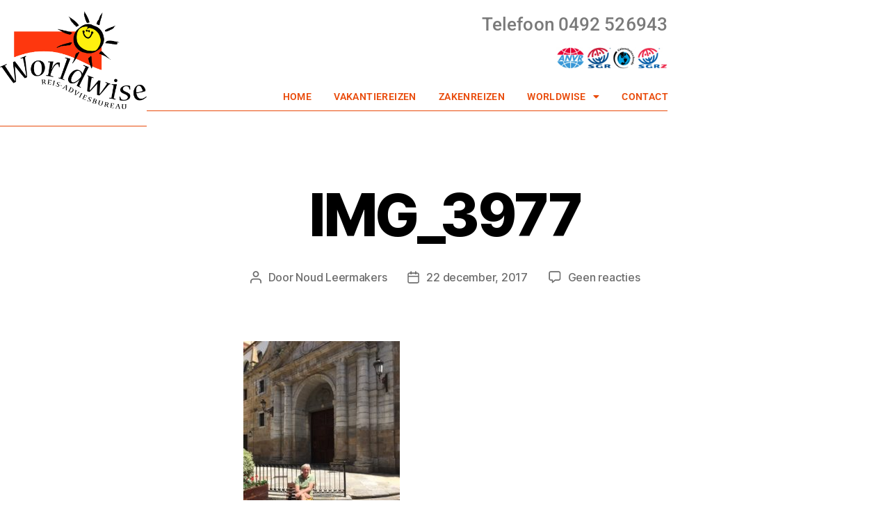

--- FILE ---
content_type: text/html; charset=UTF-8
request_url: https://worldwise.nl/fredwilma/img_3977/
body_size: 12990
content:
<!DOCTYPE html>
<html lang="nl-NL">
<head>
	<meta charset="UTF-8">
	<meta name="viewport" content="width=device-width, initial-scale=1.0, viewport-fit=cover" />		<meta name='robots' content='index, follow, max-image-preview:large, max-snippet:-1, max-video-preview:-1' />
	<style>img:is([sizes="auto" i], [sizes^="auto," i]) { contain-intrinsic-size: 3000px 1500px }</style>
	
	<!-- This site is optimized with the Yoast SEO plugin v26.8 - https://yoast.com/product/yoast-seo-wordpress/ -->
	<title>IMG_3977 - WorldWise</title>
	<link rel="canonical" href="https://worldwise.nl/fredwilma/img_3977/" />
	<meta property="og:locale" content="nl_NL" />
	<meta property="og:type" content="article" />
	<meta property="og:title" content="IMG_3977 - WorldWise" />
	<meta property="og:url" content="https://worldwise.nl/fredwilma/img_3977/" />
	<meta property="og:site_name" content="WorldWise" />
	<meta property="og:image" content="https://worldwise.nl/fredwilma/img_3977" />
	<meta property="og:image:width" content="1000" />
	<meta property="og:image:height" content="1333" />
	<meta property="og:image:type" content="image/jpeg" />
	<script type="application/ld+json" class="yoast-schema-graph">{"@context":"https://schema.org","@graph":[{"@type":"WebPage","@id":"https://worldwise.nl/fredwilma/img_3977/","url":"https://worldwise.nl/fredwilma/img_3977/","name":"IMG_3977 - WorldWise","isPartOf":{"@id":"https://worldwise.nl/#website"},"primaryImageOfPage":{"@id":"https://worldwise.nl/fredwilma/img_3977/#primaryimage"},"image":{"@id":"https://worldwise.nl/fredwilma/img_3977/#primaryimage"},"thumbnailUrl":"https://worldwise.nl/wp-content/uploads/IMG_3977.jpg","datePublished":"2017-12-22T13:08:32+00:00","breadcrumb":{"@id":"https://worldwise.nl/fredwilma/img_3977/#breadcrumb"},"inLanguage":"nl-NL","potentialAction":[{"@type":"ReadAction","target":["https://worldwise.nl/fredwilma/img_3977/"]}]},{"@type":"ImageObject","inLanguage":"nl-NL","@id":"https://worldwise.nl/fredwilma/img_3977/#primaryimage","url":"https://worldwise.nl/wp-content/uploads/IMG_3977.jpg","contentUrl":"https://worldwise.nl/wp-content/uploads/IMG_3977.jpg","width":1000,"height":1333},{"@type":"BreadcrumbList","@id":"https://worldwise.nl/fredwilma/img_3977/#breadcrumb","itemListElement":[{"@type":"ListItem","position":1,"name":"Home","item":"https://worldwise.nl/"},{"@type":"ListItem","position":2,"name":"Fred en Wilma","item":"https://worldwise.nl/fredwilma/"},{"@type":"ListItem","position":3,"name":"IMG_3977"}]},{"@type":"WebSite","@id":"https://worldwise.nl/#website","url":"https://worldwise.nl/","name":"WorldWise","description":"Reis- en adviesbureau","publisher":{"@id":"https://worldwise.nl/#organization"},"potentialAction":[{"@type":"SearchAction","target":{"@type":"EntryPoint","urlTemplate":"https://worldwise.nl/?s={search_term_string}"},"query-input":{"@type":"PropertyValueSpecification","valueRequired":true,"valueName":"search_term_string"}}],"inLanguage":"nl-NL"},{"@type":"Organization","@id":"https://worldwise.nl/#organization","name":"WorldWise","url":"https://worldwise.nl/","logo":{"@type":"ImageObject","inLanguage":"nl-NL","@id":"https://worldwise.nl/#/schema/logo/image/","url":"https://worldwise.nl/wp-content/uploads/cropped-cropped-Worldwise-fclogo2013.png","contentUrl":"https://worldwise.nl/wp-content/uploads/cropped-cropped-Worldwise-fclogo2013.png","width":1488,"height":995,"caption":"WorldWise"},"image":{"@id":"https://worldwise.nl/#/schema/logo/image/"}}]}</script>
	<!-- / Yoast SEO plugin. -->


<link rel="alternate" type="application/rss+xml" title="WorldWise &raquo; feed" href="https://worldwise.nl/feed/" />
<link rel="alternate" type="application/rss+xml" title="WorldWise &raquo; reacties feed" href="https://worldwise.nl/comments/feed/" />
<link rel="alternate" type="application/rss+xml" title="WorldWise &raquo; IMG_3977 reacties feed" href="https://worldwise.nl/fredwilma/img_3977/feed/" />
		<!-- This site uses the Google Analytics by MonsterInsights plugin v9.9.0 - Using Analytics tracking - https://www.monsterinsights.com/ -->
		<!-- Opmerking: MonsterInsights is momenteel niet geconfigureerd op deze site. De site eigenaar moet authenticeren met Google Analytics in de MonsterInsights instellingen scherm. -->
					<!-- No tracking code set -->
				<!-- / Google Analytics by MonsterInsights -->
		<script>
window._wpemojiSettings = {"baseUrl":"https:\/\/s.w.org\/images\/core\/emoji\/15.0.3\/72x72\/","ext":".png","svgUrl":"https:\/\/s.w.org\/images\/core\/emoji\/15.0.3\/svg\/","svgExt":".svg","source":{"concatemoji":"https:\/\/worldwise.nl\/wp-includes\/js\/wp-emoji-release.min.js?ver=6.7.4"}};
/*! This file is auto-generated */
!function(i,n){var o,s,e;function c(e){try{var t={supportTests:e,timestamp:(new Date).valueOf()};sessionStorage.setItem(o,JSON.stringify(t))}catch(e){}}function p(e,t,n){e.clearRect(0,0,e.canvas.width,e.canvas.height),e.fillText(t,0,0);var t=new Uint32Array(e.getImageData(0,0,e.canvas.width,e.canvas.height).data),r=(e.clearRect(0,0,e.canvas.width,e.canvas.height),e.fillText(n,0,0),new Uint32Array(e.getImageData(0,0,e.canvas.width,e.canvas.height).data));return t.every(function(e,t){return e===r[t]})}function u(e,t,n){switch(t){case"flag":return n(e,"\ud83c\udff3\ufe0f\u200d\u26a7\ufe0f","\ud83c\udff3\ufe0f\u200b\u26a7\ufe0f")?!1:!n(e,"\ud83c\uddfa\ud83c\uddf3","\ud83c\uddfa\u200b\ud83c\uddf3")&&!n(e,"\ud83c\udff4\udb40\udc67\udb40\udc62\udb40\udc65\udb40\udc6e\udb40\udc67\udb40\udc7f","\ud83c\udff4\u200b\udb40\udc67\u200b\udb40\udc62\u200b\udb40\udc65\u200b\udb40\udc6e\u200b\udb40\udc67\u200b\udb40\udc7f");case"emoji":return!n(e,"\ud83d\udc26\u200d\u2b1b","\ud83d\udc26\u200b\u2b1b")}return!1}function f(e,t,n){var r="undefined"!=typeof WorkerGlobalScope&&self instanceof WorkerGlobalScope?new OffscreenCanvas(300,150):i.createElement("canvas"),a=r.getContext("2d",{willReadFrequently:!0}),o=(a.textBaseline="top",a.font="600 32px Arial",{});return e.forEach(function(e){o[e]=t(a,e,n)}),o}function t(e){var t=i.createElement("script");t.src=e,t.defer=!0,i.head.appendChild(t)}"undefined"!=typeof Promise&&(o="wpEmojiSettingsSupports",s=["flag","emoji"],n.supports={everything:!0,everythingExceptFlag:!0},e=new Promise(function(e){i.addEventListener("DOMContentLoaded",e,{once:!0})}),new Promise(function(t){var n=function(){try{var e=JSON.parse(sessionStorage.getItem(o));if("object"==typeof e&&"number"==typeof e.timestamp&&(new Date).valueOf()<e.timestamp+604800&&"object"==typeof e.supportTests)return e.supportTests}catch(e){}return null}();if(!n){if("undefined"!=typeof Worker&&"undefined"!=typeof OffscreenCanvas&&"undefined"!=typeof URL&&URL.createObjectURL&&"undefined"!=typeof Blob)try{var e="postMessage("+f.toString()+"("+[JSON.stringify(s),u.toString(),p.toString()].join(",")+"));",r=new Blob([e],{type:"text/javascript"}),a=new Worker(URL.createObjectURL(r),{name:"wpTestEmojiSupports"});return void(a.onmessage=function(e){c(n=e.data),a.terminate(),t(n)})}catch(e){}c(n=f(s,u,p))}t(n)}).then(function(e){for(var t in e)n.supports[t]=e[t],n.supports.everything=n.supports.everything&&n.supports[t],"flag"!==t&&(n.supports.everythingExceptFlag=n.supports.everythingExceptFlag&&n.supports[t]);n.supports.everythingExceptFlag=n.supports.everythingExceptFlag&&!n.supports.flag,n.DOMReady=!1,n.readyCallback=function(){n.DOMReady=!0}}).then(function(){return e}).then(function(){var e;n.supports.everything||(n.readyCallback(),(e=n.source||{}).concatemoji?t(e.concatemoji):e.wpemoji&&e.twemoji&&(t(e.twemoji),t(e.wpemoji)))}))}((window,document),window._wpemojiSettings);
</script>
<style id='wp-emoji-styles-inline-css'>

	img.wp-smiley, img.emoji {
		display: inline !important;
		border: none !important;
		box-shadow: none !important;
		height: 1em !important;
		width: 1em !important;
		margin: 0 0.07em !important;
		vertical-align: -0.1em !important;
		background: none !important;
		padding: 0 !important;
	}
</style>
<link rel='stylesheet' id='wp-block-library-css' href='https://worldwise.nl/wp-includes/css/dist/block-library/style.min.css?ver=6.7.4' media='all' />
<style id='classic-theme-styles-inline-css'>
/*! This file is auto-generated */
.wp-block-button__link{color:#fff;background-color:#32373c;border-radius:9999px;box-shadow:none;text-decoration:none;padding:calc(.667em + 2px) calc(1.333em + 2px);font-size:1.125em}.wp-block-file__button{background:#32373c;color:#fff;text-decoration:none}
</style>
<style id='global-styles-inline-css'>
:root{--wp--preset--aspect-ratio--square: 1;--wp--preset--aspect-ratio--4-3: 4/3;--wp--preset--aspect-ratio--3-4: 3/4;--wp--preset--aspect-ratio--3-2: 3/2;--wp--preset--aspect-ratio--2-3: 2/3;--wp--preset--aspect-ratio--16-9: 16/9;--wp--preset--aspect-ratio--9-16: 9/16;--wp--preset--color--black: #000000;--wp--preset--color--cyan-bluish-gray: #abb8c3;--wp--preset--color--white: #ffffff;--wp--preset--color--pale-pink: #f78da7;--wp--preset--color--vivid-red: #cf2e2e;--wp--preset--color--luminous-vivid-orange: #ff6900;--wp--preset--color--luminous-vivid-amber: #fcb900;--wp--preset--color--light-green-cyan: #7bdcb5;--wp--preset--color--vivid-green-cyan: #00d084;--wp--preset--color--pale-cyan-blue: #8ed1fc;--wp--preset--color--vivid-cyan-blue: #0693e3;--wp--preset--color--vivid-purple: #9b51e0;--wp--preset--color--accent: #a16b1f;--wp--preset--color--primary: #000000;--wp--preset--color--secondary: #6d6d6d;--wp--preset--color--subtle-background: #dbdbdb;--wp--preset--color--background: #ffffff;--wp--preset--gradient--vivid-cyan-blue-to-vivid-purple: linear-gradient(135deg,rgba(6,147,227,1) 0%,rgb(155,81,224) 100%);--wp--preset--gradient--light-green-cyan-to-vivid-green-cyan: linear-gradient(135deg,rgb(122,220,180) 0%,rgb(0,208,130) 100%);--wp--preset--gradient--luminous-vivid-amber-to-luminous-vivid-orange: linear-gradient(135deg,rgba(252,185,0,1) 0%,rgba(255,105,0,1) 100%);--wp--preset--gradient--luminous-vivid-orange-to-vivid-red: linear-gradient(135deg,rgba(255,105,0,1) 0%,rgb(207,46,46) 100%);--wp--preset--gradient--very-light-gray-to-cyan-bluish-gray: linear-gradient(135deg,rgb(238,238,238) 0%,rgb(169,184,195) 100%);--wp--preset--gradient--cool-to-warm-spectrum: linear-gradient(135deg,rgb(74,234,220) 0%,rgb(151,120,209) 20%,rgb(207,42,186) 40%,rgb(238,44,130) 60%,rgb(251,105,98) 80%,rgb(254,248,76) 100%);--wp--preset--gradient--blush-light-purple: linear-gradient(135deg,rgb(255,206,236) 0%,rgb(152,150,240) 100%);--wp--preset--gradient--blush-bordeaux: linear-gradient(135deg,rgb(254,205,165) 0%,rgb(254,45,45) 50%,rgb(107,0,62) 100%);--wp--preset--gradient--luminous-dusk: linear-gradient(135deg,rgb(255,203,112) 0%,rgb(199,81,192) 50%,rgb(65,88,208) 100%);--wp--preset--gradient--pale-ocean: linear-gradient(135deg,rgb(255,245,203) 0%,rgb(182,227,212) 50%,rgb(51,167,181) 100%);--wp--preset--gradient--electric-grass: linear-gradient(135deg,rgb(202,248,128) 0%,rgb(113,206,126) 100%);--wp--preset--gradient--midnight: linear-gradient(135deg,rgb(2,3,129) 0%,rgb(40,116,252) 100%);--wp--preset--font-size--small: 18px;--wp--preset--font-size--medium: 20px;--wp--preset--font-size--large: 26.25px;--wp--preset--font-size--x-large: 42px;--wp--preset--font-size--normal: 21px;--wp--preset--font-size--larger: 32px;--wp--preset--spacing--20: 0.44rem;--wp--preset--spacing--30: 0.67rem;--wp--preset--spacing--40: 1rem;--wp--preset--spacing--50: 1.5rem;--wp--preset--spacing--60: 2.25rem;--wp--preset--spacing--70: 3.38rem;--wp--preset--spacing--80: 5.06rem;--wp--preset--shadow--natural: 6px 6px 9px rgba(0, 0, 0, 0.2);--wp--preset--shadow--deep: 12px 12px 50px rgba(0, 0, 0, 0.4);--wp--preset--shadow--sharp: 6px 6px 0px rgba(0, 0, 0, 0.2);--wp--preset--shadow--outlined: 6px 6px 0px -3px rgba(255, 255, 255, 1), 6px 6px rgba(0, 0, 0, 1);--wp--preset--shadow--crisp: 6px 6px 0px rgba(0, 0, 0, 1);}:where(.is-layout-flex){gap: 0.5em;}:where(.is-layout-grid){gap: 0.5em;}body .is-layout-flex{display: flex;}.is-layout-flex{flex-wrap: wrap;align-items: center;}.is-layout-flex > :is(*, div){margin: 0;}body .is-layout-grid{display: grid;}.is-layout-grid > :is(*, div){margin: 0;}:where(.wp-block-columns.is-layout-flex){gap: 2em;}:where(.wp-block-columns.is-layout-grid){gap: 2em;}:where(.wp-block-post-template.is-layout-flex){gap: 1.25em;}:where(.wp-block-post-template.is-layout-grid){gap: 1.25em;}.has-black-color{color: var(--wp--preset--color--black) !important;}.has-cyan-bluish-gray-color{color: var(--wp--preset--color--cyan-bluish-gray) !important;}.has-white-color{color: var(--wp--preset--color--white) !important;}.has-pale-pink-color{color: var(--wp--preset--color--pale-pink) !important;}.has-vivid-red-color{color: var(--wp--preset--color--vivid-red) !important;}.has-luminous-vivid-orange-color{color: var(--wp--preset--color--luminous-vivid-orange) !important;}.has-luminous-vivid-amber-color{color: var(--wp--preset--color--luminous-vivid-amber) !important;}.has-light-green-cyan-color{color: var(--wp--preset--color--light-green-cyan) !important;}.has-vivid-green-cyan-color{color: var(--wp--preset--color--vivid-green-cyan) !important;}.has-pale-cyan-blue-color{color: var(--wp--preset--color--pale-cyan-blue) !important;}.has-vivid-cyan-blue-color{color: var(--wp--preset--color--vivid-cyan-blue) !important;}.has-vivid-purple-color{color: var(--wp--preset--color--vivid-purple) !important;}.has-black-background-color{background-color: var(--wp--preset--color--black) !important;}.has-cyan-bluish-gray-background-color{background-color: var(--wp--preset--color--cyan-bluish-gray) !important;}.has-white-background-color{background-color: var(--wp--preset--color--white) !important;}.has-pale-pink-background-color{background-color: var(--wp--preset--color--pale-pink) !important;}.has-vivid-red-background-color{background-color: var(--wp--preset--color--vivid-red) !important;}.has-luminous-vivid-orange-background-color{background-color: var(--wp--preset--color--luminous-vivid-orange) !important;}.has-luminous-vivid-amber-background-color{background-color: var(--wp--preset--color--luminous-vivid-amber) !important;}.has-light-green-cyan-background-color{background-color: var(--wp--preset--color--light-green-cyan) !important;}.has-vivid-green-cyan-background-color{background-color: var(--wp--preset--color--vivid-green-cyan) !important;}.has-pale-cyan-blue-background-color{background-color: var(--wp--preset--color--pale-cyan-blue) !important;}.has-vivid-cyan-blue-background-color{background-color: var(--wp--preset--color--vivid-cyan-blue) !important;}.has-vivid-purple-background-color{background-color: var(--wp--preset--color--vivid-purple) !important;}.has-black-border-color{border-color: var(--wp--preset--color--black) !important;}.has-cyan-bluish-gray-border-color{border-color: var(--wp--preset--color--cyan-bluish-gray) !important;}.has-white-border-color{border-color: var(--wp--preset--color--white) !important;}.has-pale-pink-border-color{border-color: var(--wp--preset--color--pale-pink) !important;}.has-vivid-red-border-color{border-color: var(--wp--preset--color--vivid-red) !important;}.has-luminous-vivid-orange-border-color{border-color: var(--wp--preset--color--luminous-vivid-orange) !important;}.has-luminous-vivid-amber-border-color{border-color: var(--wp--preset--color--luminous-vivid-amber) !important;}.has-light-green-cyan-border-color{border-color: var(--wp--preset--color--light-green-cyan) !important;}.has-vivid-green-cyan-border-color{border-color: var(--wp--preset--color--vivid-green-cyan) !important;}.has-pale-cyan-blue-border-color{border-color: var(--wp--preset--color--pale-cyan-blue) !important;}.has-vivid-cyan-blue-border-color{border-color: var(--wp--preset--color--vivid-cyan-blue) !important;}.has-vivid-purple-border-color{border-color: var(--wp--preset--color--vivid-purple) !important;}.has-vivid-cyan-blue-to-vivid-purple-gradient-background{background: var(--wp--preset--gradient--vivid-cyan-blue-to-vivid-purple) !important;}.has-light-green-cyan-to-vivid-green-cyan-gradient-background{background: var(--wp--preset--gradient--light-green-cyan-to-vivid-green-cyan) !important;}.has-luminous-vivid-amber-to-luminous-vivid-orange-gradient-background{background: var(--wp--preset--gradient--luminous-vivid-amber-to-luminous-vivid-orange) !important;}.has-luminous-vivid-orange-to-vivid-red-gradient-background{background: var(--wp--preset--gradient--luminous-vivid-orange-to-vivid-red) !important;}.has-very-light-gray-to-cyan-bluish-gray-gradient-background{background: var(--wp--preset--gradient--very-light-gray-to-cyan-bluish-gray) !important;}.has-cool-to-warm-spectrum-gradient-background{background: var(--wp--preset--gradient--cool-to-warm-spectrum) !important;}.has-blush-light-purple-gradient-background{background: var(--wp--preset--gradient--blush-light-purple) !important;}.has-blush-bordeaux-gradient-background{background: var(--wp--preset--gradient--blush-bordeaux) !important;}.has-luminous-dusk-gradient-background{background: var(--wp--preset--gradient--luminous-dusk) !important;}.has-pale-ocean-gradient-background{background: var(--wp--preset--gradient--pale-ocean) !important;}.has-electric-grass-gradient-background{background: var(--wp--preset--gradient--electric-grass) !important;}.has-midnight-gradient-background{background: var(--wp--preset--gradient--midnight) !important;}.has-small-font-size{font-size: var(--wp--preset--font-size--small) !important;}.has-medium-font-size{font-size: var(--wp--preset--font-size--medium) !important;}.has-large-font-size{font-size: var(--wp--preset--font-size--large) !important;}.has-x-large-font-size{font-size: var(--wp--preset--font-size--x-large) !important;}
:where(.wp-block-post-template.is-layout-flex){gap: 1.25em;}:where(.wp-block-post-template.is-layout-grid){gap: 1.25em;}
:where(.wp-block-columns.is-layout-flex){gap: 2em;}:where(.wp-block-columns.is-layout-grid){gap: 2em;}
:root :where(.wp-block-pullquote){font-size: 1.5em;line-height: 1.6;}
</style>
<link rel='stylesheet' id='twentytwenty-style-css' href='https://worldwise.nl/wp-content/themes/twentytwenty/style.css?ver=2.8' media='all' />
<style id='twentytwenty-style-inline-css'>
.color-accent,.color-accent-hover:hover,.color-accent-hover:focus,:root .has-accent-color,.has-drop-cap:not(:focus):first-letter,.wp-block-button.is-style-outline,a { color: #a16b1f; }blockquote,.border-color-accent,.border-color-accent-hover:hover,.border-color-accent-hover:focus { border-color: #a16b1f; }button,.button,.faux-button,.wp-block-button__link,.wp-block-file .wp-block-file__button,input[type="button"],input[type="reset"],input[type="submit"],.bg-accent,.bg-accent-hover:hover,.bg-accent-hover:focus,:root .has-accent-background-color,.comment-reply-link { background-color: #a16b1f; }.fill-children-accent,.fill-children-accent * { fill: #a16b1f; }:root .has-background-color,button,.button,.faux-button,.wp-block-button__link,.wp-block-file__button,input[type="button"],input[type="reset"],input[type="submit"],.wp-block-button,.comment-reply-link,.has-background.has-primary-background-color:not(.has-text-color),.has-background.has-primary-background-color *:not(.has-text-color),.has-background.has-accent-background-color:not(.has-text-color),.has-background.has-accent-background-color *:not(.has-text-color) { color: #ffffff; }:root .has-background-background-color { background-color: #ffffff; }body,.entry-title a,:root .has-primary-color { color: #000000; }:root .has-primary-background-color { background-color: #000000; }cite,figcaption,.wp-caption-text,.post-meta,.entry-content .wp-block-archives li,.entry-content .wp-block-categories li,.entry-content .wp-block-latest-posts li,.wp-block-latest-comments__comment-date,.wp-block-latest-posts__post-date,.wp-block-embed figcaption,.wp-block-image figcaption,.wp-block-pullquote cite,.comment-metadata,.comment-respond .comment-notes,.comment-respond .logged-in-as,.pagination .dots,.entry-content hr:not(.has-background),hr.styled-separator,:root .has-secondary-color { color: #6d6d6d; }:root .has-secondary-background-color { background-color: #6d6d6d; }pre,fieldset,input,textarea,table,table *,hr { border-color: #dbdbdb; }caption,code,code,kbd,samp,.wp-block-table.is-style-stripes tbody tr:nth-child(odd),:root .has-subtle-background-background-color { background-color: #dbdbdb; }.wp-block-table.is-style-stripes { border-bottom-color: #dbdbdb; }.wp-block-latest-posts.is-grid li { border-top-color: #dbdbdb; }:root .has-subtle-background-color { color: #dbdbdb; }body:not(.overlay-header) .primary-menu > li > a,body:not(.overlay-header) .primary-menu > li > .icon,.modal-menu a,.footer-menu a, .footer-widgets a:where(:not(.wp-block-button__link)),#site-footer .wp-block-button.is-style-outline,.wp-block-pullquote:before,.singular:not(.overlay-header) .entry-header a,.archive-header a,.header-footer-group .color-accent,.header-footer-group .color-accent-hover:hover { color: #a16b1f; }.social-icons a,#site-footer button:not(.toggle),#site-footer .button,#site-footer .faux-button,#site-footer .wp-block-button__link,#site-footer .wp-block-file__button,#site-footer input[type="button"],#site-footer input[type="reset"],#site-footer input[type="submit"] { background-color: #a16b1f; }.social-icons a,body:not(.overlay-header) .primary-menu ul,.header-footer-group button,.header-footer-group .button,.header-footer-group .faux-button,.header-footer-group .wp-block-button:not(.is-style-outline) .wp-block-button__link,.header-footer-group .wp-block-file__button,.header-footer-group input[type="button"],.header-footer-group input[type="reset"],.header-footer-group input[type="submit"] { color: #ffffff; }#site-header,.footer-nav-widgets-wrapper,#site-footer,.menu-modal,.menu-modal-inner,.search-modal-inner,.archive-header,.singular .entry-header,.singular .featured-media:before,.wp-block-pullquote:before { background-color: #ffffff; }.header-footer-group,body:not(.overlay-header) #site-header .toggle,.menu-modal .toggle { color: #000000; }body:not(.overlay-header) .primary-menu ul { background-color: #000000; }body:not(.overlay-header) .primary-menu > li > ul:after { border-bottom-color: #000000; }body:not(.overlay-header) .primary-menu ul ul:after { border-left-color: #000000; }.site-description,body:not(.overlay-header) .toggle-inner .toggle-text,.widget .post-date,.widget .rss-date,.widget_archive li,.widget_categories li,.widget cite,.widget_pages li,.widget_meta li,.widget_nav_menu li,.powered-by-wordpress,.footer-credits .privacy-policy,.to-the-top,.singular .entry-header .post-meta,.singular:not(.overlay-header) .entry-header .post-meta a { color: #6d6d6d; }.header-footer-group pre,.header-footer-group fieldset,.header-footer-group input,.header-footer-group textarea,.header-footer-group table,.header-footer-group table *,.footer-nav-widgets-wrapper,#site-footer,.menu-modal nav *,.footer-widgets-outer-wrapper,.footer-top { border-color: #dbdbdb; }.header-footer-group table caption,body:not(.overlay-header) .header-inner .toggle-wrapper::before { background-color: #dbdbdb; }
</style>
<link rel='stylesheet' id='twentytwenty-fonts-css' href='https://worldwise.nl/wp-content/themes/twentytwenty/assets/css/font-inter.css?ver=2.8' media='all' />
<link rel='stylesheet' id='twentytwenty-print-style-css' href='https://worldwise.nl/wp-content/themes/twentytwenty/print.css?ver=2.8' media='print' />
<link rel='stylesheet' id='elementor-frontend-css' href='https://worldwise.nl/wp-content/plugins/elementor/assets/css/frontend.min.css?ver=3.34.3' media='all' />
<link rel='stylesheet' id='widget-image-css' href='https://worldwise.nl/wp-content/plugins/elementor/assets/css/widget-image.min.css?ver=3.34.3' media='all' />
<link rel='stylesheet' id='widget-heading-css' href='https://worldwise.nl/wp-content/plugins/elementor/assets/css/widget-heading.min.css?ver=3.34.3' media='all' />
<link rel='stylesheet' id='widget-nav-menu-css' href='https://worldwise.nl/wp-content/plugins/elementor-pro/assets/css/widget-nav-menu.min.css?ver=3.34.2' media='all' />
<link rel='stylesheet' id='widget-icon-list-css' href='https://worldwise.nl/wp-content/plugins/elementor/assets/css/widget-icon-list.min.css?ver=3.34.3' media='all' />
<link rel='stylesheet' id='widget-social-icons-css' href='https://worldwise.nl/wp-content/plugins/elementor/assets/css/widget-social-icons.min.css?ver=3.34.3' media='all' />
<link rel='stylesheet' id='e-apple-webkit-css' href='https://worldwise.nl/wp-content/plugins/elementor/assets/css/conditionals/apple-webkit.min.css?ver=3.34.3' media='all' />
<link rel='stylesheet' id='e-shapes-css' href='https://worldwise.nl/wp-content/plugins/elementor/assets/css/conditionals/shapes.min.css?ver=3.34.3' media='all' />
<link rel='stylesheet' id='widget-divider-css' href='https://worldwise.nl/wp-content/plugins/elementor/assets/css/widget-divider.min.css?ver=3.34.3' media='all' />
<link rel='stylesheet' id='elementor-icons-css' href='https://worldwise.nl/wp-content/plugins/elementor/assets/lib/eicons/css/elementor-icons.min.css?ver=5.46.0' media='all' />
<link rel='stylesheet' id='elementor-post-1178-css' href='https://worldwise.nl/wp-content/uploads/elementor/css/post-1178.css?ver=1769490459' media='all' />
<link rel='stylesheet' id='elementor-post-1254-css' href='https://worldwise.nl/wp-content/uploads/elementor/css/post-1254.css?ver=1769490459' media='all' />
<link rel='stylesheet' id='elementor-post-1417-css' href='https://worldwise.nl/wp-content/uploads/elementor/css/post-1417.css?ver=1769490459' media='all' />
<link rel='stylesheet' id='elementor-gf-local-roboto-css' href='https://worldwise.nl/wp-content/uploads/elementor/google-fonts/css/roboto.css?ver=1742277474' media='all' />
<link rel='stylesheet' id='elementor-gf-local-robotoslab-css' href='https://worldwise.nl/wp-content/uploads/elementor/google-fonts/css/robotoslab.css?ver=1742277487' media='all' />
<link rel='stylesheet' id='elementor-icons-shared-0-css' href='https://worldwise.nl/wp-content/plugins/elementor/assets/lib/font-awesome/css/fontawesome.min.css?ver=5.15.3' media='all' />
<link rel='stylesheet' id='elementor-icons-fa-solid-css' href='https://worldwise.nl/wp-content/plugins/elementor/assets/lib/font-awesome/css/solid.min.css?ver=5.15.3' media='all' />
<link rel='stylesheet' id='elementor-icons-fa-brands-css' href='https://worldwise.nl/wp-content/plugins/elementor/assets/lib/font-awesome/css/brands.min.css?ver=5.15.3' media='all' />
<script src="https://worldwise.nl/wp-content/themes/twentytwenty/assets/js/index.js?ver=2.8" id="twentytwenty-js-js" defer data-wp-strategy="defer"></script>
<script src="https://worldwise.nl/wp-includes/js/jquery/jquery.min.js?ver=3.7.1" id="jquery-core-js"></script>
<script src="https://worldwise.nl/wp-includes/js/jquery/jquery-migrate.min.js?ver=3.4.1" id="jquery-migrate-js"></script>
<link rel="https://api.w.org/" href="https://worldwise.nl/wp-json/" /><link rel="alternate" title="JSON" type="application/json" href="https://worldwise.nl/wp-json/wp/v2/media/1037" /><link rel="EditURI" type="application/rsd+xml" title="RSD" href="https://worldwise.nl/xmlrpc.php?rsd" />
<meta name="generator" content="WordPress 6.7.4" />
<link rel='shortlink' href='https://worldwise.nl/?p=1037' />
<link rel="alternate" title="oEmbed (JSON)" type="application/json+oembed" href="https://worldwise.nl/wp-json/oembed/1.0/embed?url=https%3A%2F%2Fworldwise.nl%2Ffredwilma%2Fimg_3977%2F" />
<link rel="alternate" title="oEmbed (XML)" type="text/xml+oembed" href="https://worldwise.nl/wp-json/oembed/1.0/embed?url=https%3A%2F%2Fworldwise.nl%2Ffredwilma%2Fimg_3977%2F&#038;format=xml" />
	<script>document.documentElement.className = document.documentElement.className.replace( 'no-js', 'js' );</script>
	<meta name="generator" content="Elementor 3.34.3; features: additional_custom_breakpoints; settings: css_print_method-external, google_font-enabled, font_display-auto">
			<style>
				.e-con.e-parent:nth-of-type(n+4):not(.e-lazyloaded):not(.e-no-lazyload),
				.e-con.e-parent:nth-of-type(n+4):not(.e-lazyloaded):not(.e-no-lazyload) * {
					background-image: none !important;
				}
				@media screen and (max-height: 1024px) {
					.e-con.e-parent:nth-of-type(n+3):not(.e-lazyloaded):not(.e-no-lazyload),
					.e-con.e-parent:nth-of-type(n+3):not(.e-lazyloaded):not(.e-no-lazyload) * {
						background-image: none !important;
					}
				}
				@media screen and (max-height: 640px) {
					.e-con.e-parent:nth-of-type(n+2):not(.e-lazyloaded):not(.e-no-lazyload),
					.e-con.e-parent:nth-of-type(n+2):not(.e-lazyloaded):not(.e-no-lazyload) * {
						background-image: none !important;
					}
				}
			</style>
			<style id="custom-background-css">
body.custom-background { background-color: #ffffff; }
</style>
	</head>
<body class="attachment attachment-template-default attachmentid-1037 attachment-jpeg custom-background wp-custom-logo wp-embed-responsive singular enable-search-modal missing-post-thumbnail has-no-pagination showing-comments show-avatars footer-top-visible reduced-spacing elementor-default elementor-kit-1178">
<a class="skip-link screen-reader-text" href="#site-content">Ga naar de inhoud</a>		<header data-elementor-type="header" data-elementor-id="1254" class="elementor elementor-1254 elementor-location-header" data-elementor-post-type="elementor_library">
					<section class="elementor-section elementor-top-section elementor-element elementor-element-2523c434 elementor-section-height-min-height elementor-section-content-middle elementor-section-boxed elementor-section-height-default elementor-section-items-middle" data-id="2523c434" data-element_type="section" data-settings="{&quot;background_background&quot;:&quot;gradient&quot;}">
							<div class="elementor-background-overlay"></div>
							<div class="elementor-container elementor-column-gap-no">
					<div class="elementor-column elementor-col-50 elementor-top-column elementor-element elementor-element-32da42da" data-id="32da42da" data-element_type="column">
			<div class="elementor-widget-wrap elementor-element-populated">
						<div class="elementor-element elementor-element-1465cb01 elementor-widget elementor-widget-theme-site-logo elementor-widget-image" data-id="1465cb01" data-element_type="widget" data-widget_type="theme-site-logo.default">
				<div class="elementor-widget-container">
											<a href="https://worldwise.nl">
			<img width="1488" height="995" src="https://worldwise.nl/wp-content/uploads/cropped-cropped-Worldwise-fclogo2013.png" class="attachment-full size-full wp-image-1435" alt="" srcset="https://worldwise.nl/wp-content/uploads/cropped-cropped-Worldwise-fclogo2013.png 1488w, https://worldwise.nl/wp-content/uploads/cropped-cropped-Worldwise-fclogo2013-300x201.png 300w, https://worldwise.nl/wp-content/uploads/cropped-cropped-Worldwise-fclogo2013-1024x685.png 1024w, https://worldwise.nl/wp-content/uploads/cropped-cropped-Worldwise-fclogo2013-768x514.png 768w, https://worldwise.nl/wp-content/uploads/cropped-cropped-Worldwise-fclogo2013-1200x802.png 1200w, https://worldwise.nl/wp-content/uploads/cropped-cropped-Worldwise-fclogo2013-272x182.png 272w" sizes="(max-width: 1488px) 100vw, 1488px" />				</a>
											</div>
				</div>
					</div>
		</div>
				<div class="elementor-column elementor-col-50 elementor-top-column elementor-element elementor-element-6df7635d" data-id="6df7635d" data-element_type="column">
			<div class="elementor-widget-wrap elementor-element-populated">
						<div class="elementor-element elementor-element-9292610 elementor-widget elementor-widget-heading" data-id="9292610" data-element_type="widget" data-widget_type="heading.default">
				<div class="elementor-widget-container">
					<h2 class="elementor-heading-title elementor-size-default">Telefoon 0492 526943</h2>				</div>
				</div>
				<div class="elementor-element elementor-element-f1fb57a elementor-widget elementor-widget-image" data-id="f1fb57a" data-element_type="widget" data-widget_type="image.default">
				<div class="elementor-widget-container">
																<a href="https://worldwise.nl/voorwaarden/">
							<img width="200" height="38" src="https://worldwise.nl/wp-content/uploads/SGR-ANVR-SCR-SGFZ.jpg" class="attachment-full size-full wp-image-1161" alt="" />								</a>
															</div>
				</div>
				<div class="elementor-element elementor-element-66073a3d elementor-nav-menu--stretch elementor-nav-menu__align-end elementor-nav-menu--dropdown-tablet elementor-nav-menu__text-align-aside elementor-nav-menu--toggle elementor-nav-menu--burger elementor-widget elementor-widget-nav-menu" data-id="66073a3d" data-element_type="widget" data-settings="{&quot;full_width&quot;:&quot;stretch&quot;,&quot;layout&quot;:&quot;horizontal&quot;,&quot;submenu_icon&quot;:{&quot;value&quot;:&quot;&lt;i class=\&quot;fas fa-caret-down\&quot; aria-hidden=\&quot;true\&quot;&gt;&lt;\/i&gt;&quot;,&quot;library&quot;:&quot;fa-solid&quot;},&quot;toggle&quot;:&quot;burger&quot;}" data-widget_type="nav-menu.default">
				<div class="elementor-widget-container">
								<nav aria-label="Menu" class="elementor-nav-menu--main elementor-nav-menu__container elementor-nav-menu--layout-horizontal e--pointer-text e--animation-sink">
				<ul id="menu-1-66073a3d" class="elementor-nav-menu"><li class="menu-item menu-item-type-post_type menu-item-object-page menu-item-home menu-item-1997"><a href="https://worldwise.nl/" class="elementor-item">Home</a></li>
<li class="menu-item menu-item-type-post_type menu-item-object-page menu-item-1471"><a href="https://worldwise.nl/themareizen/vakantiereizen/" class="elementor-item">Vakantiereizen</a></li>
<li class="menu-item menu-item-type-post_type menu-item-object-page menu-item-1472"><a href="https://worldwise.nl/themareizen/zakenreizen/" class="elementor-item">Zakenreizen</a></li>
<li class="menu-item menu-item-type-custom menu-item-object-custom menu-item-has-children menu-item-439"><a href="#" class="elementor-item elementor-item-anchor">Worldwise</a>
<ul class="sub-menu elementor-nav-menu--dropdown">
	<li class="menu-item menu-item-type-post_type menu-item-object-page menu-item-28"><a href="https://worldwise.nl/uw-reisadviseurs/" class="elementor-sub-item">Uw reisadviseurs</a></li>
	<li class="menu-item menu-item-type-post_type menu-item-object-page menu-item-440"><a href="https://worldwise.nl/offerte-op-maat/" class="elementor-sub-item">Offerte op maat</a></li>
	<li class="menu-item menu-item-type-post_type menu-item-object-page menu-item-1937"><a href="https://worldwise.nl/corona/" class="elementor-sub-item">Coronavragen</a></li>
	<li class="menu-item menu-item-type-post_type menu-item-object-page menu-item-22"><a href="https://worldwise.nl/cadeaubon/" class="elementor-sub-item">Cadeaubon</a></li>
	<li class="menu-item menu-item-type-post_type menu-item-object-page menu-item-24"><a href="https://worldwise.nl/voorwaarden/" class="elementor-sub-item">Voorwaarden</a></li>
	<li class="menu-item menu-item-type-post_type menu-item-object-page menu-item-1888"><a href="https://worldwise.nl/disclaimer/" class="elementor-sub-item">Disclaimer</a></li>
	<li class="menu-item menu-item-type-post_type menu-item-object-page menu-item-1889"><a href="https://worldwise.nl/privacy-policy/" class="elementor-sub-item">Privacy policy</a></li>
	<li class="menu-item menu-item-type-post_type menu-item-object-page menu-item-1887"><a href="https://worldwise.nl/copyright/" class="elementor-sub-item">Copyright</a></li>
	<li class="menu-item menu-item-type-post_type menu-item-object-page menu-item-1886"><a href="https://worldwise.nl/cookie-policy/" class="elementor-sub-item">Cookies</a></li>
</ul>
</li>
<li class="menu-item menu-item-type-post_type menu-item-object-page menu-item-23"><a href="https://worldwise.nl/contact/" class="elementor-item">Contact</a></li>
</ul>			</nav>
					<div class="elementor-menu-toggle" role="button" tabindex="0" aria-label="Menu toggle" aria-expanded="false">
			<i aria-hidden="true" role="presentation" class="elementor-menu-toggle__icon--open eicon-menu-bar"></i><i aria-hidden="true" role="presentation" class="elementor-menu-toggle__icon--close eicon-close"></i>		</div>
					<nav class="elementor-nav-menu--dropdown elementor-nav-menu__container" aria-hidden="true">
				<ul id="menu-2-66073a3d" class="elementor-nav-menu"><li class="menu-item menu-item-type-post_type menu-item-object-page menu-item-home menu-item-1997"><a href="https://worldwise.nl/" class="elementor-item" tabindex="-1">Home</a></li>
<li class="menu-item menu-item-type-post_type menu-item-object-page menu-item-1471"><a href="https://worldwise.nl/themareizen/vakantiereizen/" class="elementor-item" tabindex="-1">Vakantiereizen</a></li>
<li class="menu-item menu-item-type-post_type menu-item-object-page menu-item-1472"><a href="https://worldwise.nl/themareizen/zakenreizen/" class="elementor-item" tabindex="-1">Zakenreizen</a></li>
<li class="menu-item menu-item-type-custom menu-item-object-custom menu-item-has-children menu-item-439"><a href="#" class="elementor-item elementor-item-anchor" tabindex="-1">Worldwise</a>
<ul class="sub-menu elementor-nav-menu--dropdown">
	<li class="menu-item menu-item-type-post_type menu-item-object-page menu-item-28"><a href="https://worldwise.nl/uw-reisadviseurs/" class="elementor-sub-item" tabindex="-1">Uw reisadviseurs</a></li>
	<li class="menu-item menu-item-type-post_type menu-item-object-page menu-item-440"><a href="https://worldwise.nl/offerte-op-maat/" class="elementor-sub-item" tabindex="-1">Offerte op maat</a></li>
	<li class="menu-item menu-item-type-post_type menu-item-object-page menu-item-1937"><a href="https://worldwise.nl/corona/" class="elementor-sub-item" tabindex="-1">Coronavragen</a></li>
	<li class="menu-item menu-item-type-post_type menu-item-object-page menu-item-22"><a href="https://worldwise.nl/cadeaubon/" class="elementor-sub-item" tabindex="-1">Cadeaubon</a></li>
	<li class="menu-item menu-item-type-post_type menu-item-object-page menu-item-24"><a href="https://worldwise.nl/voorwaarden/" class="elementor-sub-item" tabindex="-1">Voorwaarden</a></li>
	<li class="menu-item menu-item-type-post_type menu-item-object-page menu-item-1888"><a href="https://worldwise.nl/disclaimer/" class="elementor-sub-item" tabindex="-1">Disclaimer</a></li>
	<li class="menu-item menu-item-type-post_type menu-item-object-page menu-item-1889"><a href="https://worldwise.nl/privacy-policy/" class="elementor-sub-item" tabindex="-1">Privacy policy</a></li>
	<li class="menu-item menu-item-type-post_type menu-item-object-page menu-item-1887"><a href="https://worldwise.nl/copyright/" class="elementor-sub-item" tabindex="-1">Copyright</a></li>
	<li class="menu-item menu-item-type-post_type menu-item-object-page menu-item-1886"><a href="https://worldwise.nl/cookie-policy/" class="elementor-sub-item" tabindex="-1">Cookies</a></li>
</ul>
</li>
<li class="menu-item menu-item-type-post_type menu-item-object-page menu-item-23"><a href="https://worldwise.nl/contact/" class="elementor-item" tabindex="-1">Contact</a></li>
</ul>			</nav>
						</div>
				</div>
					</div>
		</div>
					</div>
		</section>
				</header>
		
<main id="site-content">

	
<article class="post-1037 attachment type-attachment status-inherit hentry" id="post-1037">

	
<header class="entry-header has-text-align-center header-footer-group">

	<div class="entry-header-inner section-inner medium">

		<h1 class="entry-title">IMG_3977</h1>
		<div class="post-meta-wrapper post-meta-single post-meta-single-top">

			<ul class="post-meta">

									<li class="post-author meta-wrapper">
						<span class="meta-icon">
							<span class="screen-reader-text">
								Berichtauteur							</span>
							<svg class="svg-icon" aria-hidden="true" role="img" focusable="false" xmlns="http://www.w3.org/2000/svg" width="18" height="20" viewBox="0 0 18 20"><path fill="" d="M18,19 C18,19.5522847 17.5522847,20 17,20 C16.4477153,20 16,19.5522847 16,19 L16,17 C16,15.3431458 14.6568542,14 13,14 L5,14 C3.34314575,14 2,15.3431458 2,17 L2,19 C2,19.5522847 1.55228475,20 1,20 C0.44771525,20 0,19.5522847 0,19 L0,17 C0,14.2385763 2.23857625,12 5,12 L13,12 C15.7614237,12 18,14.2385763 18,17 L18,19 Z M9,10 C6.23857625,10 4,7.76142375 4,5 C4,2.23857625 6.23857625,0 9,0 C11.7614237,0 14,2.23857625 14,5 C14,7.76142375 11.7614237,10 9,10 Z M9,8 C10.6568542,8 12,6.65685425 12,5 C12,3.34314575 10.6568542,2 9,2 C7.34314575,2 6,3.34314575 6,5 C6,6.65685425 7.34314575,8 9,8 Z" /></svg>						</span>
						<span class="meta-text">
							Door <a href="https://worldwise.nl/author/noud/">Noud Leermakers</a>						</span>
					</li>
										<li class="post-date meta-wrapper">
						<span class="meta-icon">
							<span class="screen-reader-text">
								Berichtdatum							</span>
							<svg class="svg-icon" aria-hidden="true" role="img" focusable="false" xmlns="http://www.w3.org/2000/svg" width="18" height="19" viewBox="0 0 18 19"><path fill="" d="M4.60069444,4.09375 L3.25,4.09375 C2.47334957,4.09375 1.84375,4.72334957 1.84375,5.5 L1.84375,7.26736111 L16.15625,7.26736111 L16.15625,5.5 C16.15625,4.72334957 15.5266504,4.09375 14.75,4.09375 L13.3993056,4.09375 L13.3993056,4.55555556 C13.3993056,5.02154581 13.0215458,5.39930556 12.5555556,5.39930556 C12.0895653,5.39930556 11.7118056,5.02154581 11.7118056,4.55555556 L11.7118056,4.09375 L6.28819444,4.09375 L6.28819444,4.55555556 C6.28819444,5.02154581 5.9104347,5.39930556 5.44444444,5.39930556 C4.97845419,5.39930556 4.60069444,5.02154581 4.60069444,4.55555556 L4.60069444,4.09375 Z M6.28819444,2.40625 L11.7118056,2.40625 L11.7118056,1 C11.7118056,0.534009742 12.0895653,0.15625 12.5555556,0.15625 C13.0215458,0.15625 13.3993056,0.534009742 13.3993056,1 L13.3993056,2.40625 L14.75,2.40625 C16.4586309,2.40625 17.84375,3.79136906 17.84375,5.5 L17.84375,15.875 C17.84375,17.5836309 16.4586309,18.96875 14.75,18.96875 L3.25,18.96875 C1.54136906,18.96875 0.15625,17.5836309 0.15625,15.875 L0.15625,5.5 C0.15625,3.79136906 1.54136906,2.40625 3.25,2.40625 L4.60069444,2.40625 L4.60069444,1 C4.60069444,0.534009742 4.97845419,0.15625 5.44444444,0.15625 C5.9104347,0.15625 6.28819444,0.534009742 6.28819444,1 L6.28819444,2.40625 Z M1.84375,8.95486111 L1.84375,15.875 C1.84375,16.6516504 2.47334957,17.28125 3.25,17.28125 L14.75,17.28125 C15.5266504,17.28125 16.15625,16.6516504 16.15625,15.875 L16.15625,8.95486111 L1.84375,8.95486111 Z" /></svg>						</span>
						<span class="meta-text">
							<a href="https://worldwise.nl/fredwilma/img_3977/">22 december, 2017</a>
						</span>
					</li>
										<li class="post-comment-link meta-wrapper">
						<span class="meta-icon">
							<svg class="svg-icon" aria-hidden="true" role="img" focusable="false" xmlns="http://www.w3.org/2000/svg" width="19" height="19" viewBox="0 0 19 19"><path d="M9.43016863,13.2235931 C9.58624731,13.094699 9.7823475,13.0241935 9.98476849,13.0241935 L15.0564516,13.0241935 C15.8581553,13.0241935 16.5080645,12.3742843 16.5080645,11.5725806 L16.5080645,3.44354839 C16.5080645,2.64184472 15.8581553,1.99193548 15.0564516,1.99193548 L3.44354839,1.99193548 C2.64184472,1.99193548 1.99193548,2.64184472 1.99193548,3.44354839 L1.99193548,11.5725806 C1.99193548,12.3742843 2.64184472,13.0241935 3.44354839,13.0241935 L5.76612903,13.0241935 C6.24715123,13.0241935 6.63709677,13.4141391 6.63709677,13.8951613 L6.63709677,15.5301903 L9.43016863,13.2235931 Z M3.44354839,14.766129 C1.67980032,14.766129 0.25,13.3363287 0.25,11.5725806 L0.25,3.44354839 C0.25,1.67980032 1.67980032,0.25 3.44354839,0.25 L15.0564516,0.25 C16.8201997,0.25 18.25,1.67980032 18.25,3.44354839 L18.25,11.5725806 C18.25,13.3363287 16.8201997,14.766129 15.0564516,14.766129 L10.2979143,14.766129 L6.32072889,18.0506004 C5.75274472,18.5196577 4.89516129,18.1156602 4.89516129,17.3790323 L4.89516129,14.766129 L3.44354839,14.766129 Z" /></svg>						</span>
						<span class="meta-text">
							<a href="https://worldwise.nl/fredwilma/img_3977/#respond">Geen reacties<span class="screen-reader-text"> op IMG_3977</span></a>						</span>
					</li>
					
			</ul><!-- .post-meta -->

		</div><!-- .post-meta-wrapper -->

		
	</div><!-- .entry-header-inner -->

</header><!-- .entry-header -->

	<div class="post-inner thin ">

		<div class="entry-content">

			<p class="attachment"><a href='https://worldwise.nl/wp-content/uploads/IMG_3977.jpg'><img fetchpriority="high" decoding="async" width="225" height="300" src="https://worldwise.nl/wp-content/uploads/IMG_3977-225x300.jpg" class="attachment-medium size-medium" alt="" srcset="https://worldwise.nl/wp-content/uploads/IMG_3977-225x300.jpg 225w, https://worldwise.nl/wp-content/uploads/IMG_3977-768x1024.jpg 768w, https://worldwise.nl/wp-content/uploads/IMG_3977.jpg 1000w" sizes="(max-width: 225px) 100vw, 225px" /></a></p>

		</div><!-- .entry-content -->

	</div><!-- .post-inner -->

	<div class="section-inner">
		
	</div><!-- .section-inner -->

	
		<div class="comments-wrapper section-inner">

				<div id="respond" class="comment-respond">
		<h2 id="reply-title" class="comment-reply-title">Geef een reactie <small><a rel="nofollow" id="cancel-comment-reply-link" href="/fredwilma/img_3977/#respond" style="display:none;">Reactie annuleren</a></small></h2><p class="must-log-in">Je moet <a href="https://worldwise.nl/wp-login.php?redirect_to=https%3A%2F%2Fworldwise.nl%2Ffredwilma%2Fimg_3977%2F"> ingelogd zijn op</a> om een reactie te plaatsen.</p>	</div><!-- #respond -->
	
		</div><!-- .comments-wrapper -->

		
</article><!-- .post -->

</main><!-- #site-content -->


	<div class="footer-nav-widgets-wrapper header-footer-group">

		<div class="footer-inner section-inner">

			
			
				<aside class="footer-widgets-outer-wrapper">

					<div class="footer-widgets-wrapper">

						
							<div class="footer-widgets column-one grid-item">
								<div class="widget widget_text"><div class="widget-content">			<div class="textwidget"><p><a href="https://worldwise.nl"><img decoding="async" class="alignnone wp-image-407 size-full" src="https://worldwise.nl/wp-content/uploads/worldwiselogo.jpg" alt="WorldWise Reis- Adviesbureau" width="280" height="187" /></a></p>
</div>
		</div></div><div class="widget widget_text"><div class="widget-content">			<div class="textwidget"><p><a href="https://worldwise.nl/voorwaarden/"><img decoding="async" class="alignnone wp-image-1161 size-full" src="https://worldwise.nl/wp-content/uploads/SGR-ANVR-SCR-SGFZ.jpg" alt="" width="200" height="38" /></a></p>
</div>
		</div></div>							</div>

						
						
							<div class="footer-widgets column-two grid-item">
								<div class="widget widget_text"><div class="widget-content">			<div class="textwidget"><p><strong>Worldwise Reis- adviesbureau</strong><br />
Dorpsstraat 40G<br />
5708 GJ Helmond (Stiphout)<br />
T: 0492 – 526943<br />
info@worldwise.nl</p>
</div>
		</div></div>							</div>

						
					</div><!-- .footer-widgets-wrapper -->

				</aside><!-- .footer-widgets-outer-wrapper -->

			
		</div><!-- .footer-inner -->

	</div><!-- .footer-nav-widgets-wrapper -->

	
		<footer data-elementor-type="footer" data-elementor-id="1417" class="elementor elementor-1417 elementor-location-footer" data-elementor-post-type="elementor_library">
					<section class="elementor-section elementor-top-section elementor-element elementor-element-704e1ebe elementor-section-boxed elementor-section-height-default elementor-section-height-default" data-id="704e1ebe" data-element_type="section" data-settings="{&quot;background_background&quot;:&quot;classic&quot;}">
							<div class="elementor-background-overlay"></div>
							<div class="elementor-container elementor-column-gap-no">
					<div class="elementor-column elementor-col-100 elementor-top-column elementor-element elementor-element-45e2a4a8" data-id="45e2a4a8" data-element_type="column" data-settings="{&quot;background_background&quot;:&quot;classic&quot;}">
			<div class="elementor-widget-wrap elementor-element-populated">
						<section class="elementor-section elementor-inner-section elementor-element elementor-element-20346911 elementor-section-content-top elementor-section-boxed elementor-section-height-default elementor-section-height-default" data-id="20346911" data-element_type="section" data-settings="{&quot;background_background&quot;:&quot;classic&quot;,&quot;shape_divider_top&quot;:&quot;arrow&quot;}">
					<div class="elementor-shape elementor-shape-top" aria-hidden="true" data-negative="false">
			<svg xmlns="http://www.w3.org/2000/svg" viewBox="0 0 700 10" preserveAspectRatio="none">
	<path class="elementor-shape-fill" d="M350,10L340,0h20L350,10z"/>
</svg>		</div>
					<div class="elementor-container elementor-column-gap-no">
					<div class="elementor-column elementor-col-25 elementor-inner-column elementor-element elementor-element-38d1ea3e" data-id="38d1ea3e" data-element_type="column">
			<div class="elementor-widget-wrap elementor-element-populated">
						<div class="elementor-element elementor-element-a4c6cab elementor-widget elementor-widget-image" data-id="a4c6cab" data-element_type="widget" data-widget_type="image.default">
				<div class="elementor-widget-container">
															<img src="https://worldwise.nl/wp-content/uploads/Worldwise-fclogo-DIAP.png" title="" alt="" loading="lazy" />															</div>
				</div>
					</div>
		</div>
				<div class="elementor-column elementor-col-25 elementor-inner-column elementor-element elementor-element-589b52c3" data-id="589b52c3" data-element_type="column">
			<div class="elementor-widget-wrap elementor-element-populated">
						<div class="elementor-element elementor-element-4ec9c30f elementor-widget elementor-widget-heading" data-id="4ec9c30f" data-element_type="widget" data-widget_type="heading.default">
				<div class="elementor-widget-container">
					<h4 class="elementor-heading-title elementor-size-default">Adres</h4>				</div>
				</div>
				<div class="elementor-element elementor-element-5f1137d0 elementor-align-start elementor-icon-list--layout-traditional elementor-list-item-link-full_width elementor-widget elementor-widget-icon-list" data-id="5f1137d0" data-element_type="widget" data-widget_type="icon-list.default">
				<div class="elementor-widget-container">
							<ul class="elementor-icon-list-items">
							<li class="elementor-icon-list-item">
										<span class="elementor-icon-list-text">Worldwise Reis- en adviesbureau</span>
									</li>
								<li class="elementor-icon-list-item">
										<span class="elementor-icon-list-text">Dorpsstraat 40G</span>
									</li>
								<li class="elementor-icon-list-item">
										<span class="elementor-icon-list-text">5708 GJ Helmond (Stiphout)</span>
									</li>
								<li class="elementor-icon-list-item">
										<span class="elementor-icon-list-text">Telefoon 0492 526943</span>
									</li>
								<li class="elementor-icon-list-item">
											<a href="mailto:info@worldwise.nl">

											<span class="elementor-icon-list-text">info@worldwise.nl</span>
											</a>
									</li>
						</ul>
						</div>
				</div>
					</div>
		</div>
				<div class="elementor-column elementor-col-25 elementor-inner-column elementor-element elementor-element-1ed470a8" data-id="1ed470a8" data-element_type="column">
			<div class="elementor-widget-wrap elementor-element-populated">
						<div class="elementor-element elementor-element-39546328 elementor-widget elementor-widget-heading" data-id="39546328" data-element_type="widget" data-widget_type="heading.default">
				<div class="elementor-widget-container">
					<h4 class="elementor-heading-title elementor-size-default">Reisinformatie</h4>				</div>
				</div>
				<div class="elementor-element elementor-element-10e54bff elementor-align-start elementor-icon-list--layout-traditional elementor-list-item-link-full_width elementor-widget elementor-widget-icon-list" data-id="10e54bff" data-element_type="widget" data-widget_type="icon-list.default">
				<div class="elementor-widget-container">
							<ul class="elementor-icon-list-items">
							<li class="elementor-icon-list-item">
											<a href="https://www.schiphol.nl/nl/parkeren/" target="_blank">

											<span class="elementor-icon-list-text">Parkeren Schiphol</span>
											</a>
									</li>
								<li class="elementor-icon-list-item">
											<a href="https://www.eindhovenairport.nl/nl/bereikbaarheid/parkeren" target="_blank">

											<span class="elementor-icon-list-text">Parkeren Eindhoven Airport</span>
											</a>
									</li>
								<li class="elementor-icon-list-item">
											<a href="https://www.nederlandwereldwijd.nl/reizen/reisadviezen" target="_blank">

											<span class="elementor-icon-list-text">Reisadvies overheid</span>
											</a>
									</li>
						</ul>
						</div>
				</div>
					</div>
		</div>
				<div class="elementor-column elementor-col-25 elementor-inner-column elementor-element elementor-element-280a8852" data-id="280a8852" data-element_type="column">
			<div class="elementor-widget-wrap elementor-element-populated">
						<div class="elementor-element elementor-element-3fe365f e-grid-align-right elementor-shape-rounded elementor-grid-0 elementor-widget elementor-widget-social-icons" data-id="3fe365f" data-element_type="widget" data-widget_type="social-icons.default">
				<div class="elementor-widget-container">
							<div class="elementor-social-icons-wrapper elementor-grid" role="list">
							<span class="elementor-grid-item" role="listitem">
					<a class="elementor-icon elementor-social-icon elementor-social-icon-facebook-f elementor-repeater-item-cbc3a32" href="https://nl-nl.facebook.com/reisbureau.worldwise" target="_blank">
						<span class="elementor-screen-only">Facebook-f</span>
						<i aria-hidden="true" class="fab fa-facebook-f"></i>					</a>
				</span>
							<span class="elementor-grid-item" role="listitem">
					<a class="elementor-icon elementor-social-icon elementor-social-icon-twitter elementor-repeater-item-893381b" href="https://twitter.com/fredworldwise?lang=nl" target="_blank">
						<span class="elementor-screen-only">Twitter</span>
						<i aria-hidden="true" class="fab fa-twitter"></i>					</a>
				</span>
							<span class="elementor-grid-item" role="listitem">
					<a class="elementor-icon elementor-social-icon elementor-social-icon-linkedin elementor-repeater-item-ac824c6" href="https://www.linkedin.com/in/fred-derksen-a3156698/?originalSubdomain=nl" target="_blank">
						<span class="elementor-screen-only">Linkedin</span>
						<i aria-hidden="true" class="fab fa-linkedin"></i>					</a>
				</span>
					</div>
						</div>
				</div>
					</div>
		</div>
					</div>
		</section>
					</div>
		</div>
					</div>
		</section>
				<footer class="elementor-section elementor-top-section elementor-element elementor-element-5d4c2576 elementor-section-boxed elementor-section-height-default elementor-section-height-default" data-id="5d4c2576" data-element_type="section" data-settings="{&quot;background_background&quot;:&quot;classic&quot;}">
						<div class="elementor-container elementor-column-gap-no">
					<div class="elementor-column elementor-col-100 elementor-top-column elementor-element elementor-element-4bc6243a" data-id="4bc6243a" data-element_type="column">
			<div class="elementor-widget-wrap elementor-element-populated">
						<div class="elementor-element elementor-element-54487619 elementor-widget-divider--view-line elementor-widget elementor-widget-divider" data-id="54487619" data-element_type="widget" data-widget_type="divider.default">
				<div class="elementor-widget-container">
							<div class="elementor-divider">
			<span class="elementor-divider-separator">
						</span>
		</div>
						</div>
				</div>
				<section class="elementor-section elementor-inner-section elementor-element elementor-element-61a174e6 elementor-section-boxed elementor-section-height-default elementor-section-height-default" data-id="61a174e6" data-element_type="section">
						<div class="elementor-container elementor-column-gap-default">
					<div class="elementor-column elementor-col-50 elementor-inner-column elementor-element elementor-element-68b4deb5" data-id="68b4deb5" data-element_type="column">
			<div class="elementor-widget-wrap elementor-element-populated">
						<div class="elementor-element elementor-element-347275d7 elementor-widget elementor-widget-heading" data-id="347275d7" data-element_type="widget" data-widget_type="heading.default">
				<div class="elementor-widget-container">
					<p class="elementor-heading-title elementor-size-default">© All rights reserved  -  Worldwise 2021</p>				</div>
				</div>
					</div>
		</div>
				<div class="elementor-column elementor-col-50 elementor-inner-column elementor-element elementor-element-7653fe9d" data-id="7653fe9d" data-element_type="column">
			<div class="elementor-widget-wrap elementor-element-populated">
						<div class="elementor-element elementor-element-53f3dd39 e-grid-align-right e-grid-align-mobile-center elementor-shape-rounded elementor-grid-0 elementor-widget elementor-widget-social-icons" data-id="53f3dd39" data-element_type="widget" data-widget_type="social-icons.default">
				<div class="elementor-widget-container">
							<div class="elementor-social-icons-wrapper elementor-grid" role="list">
							<span class="elementor-grid-item" role="listitem">
					<a class="elementor-icon elementor-social-icon elementor-social-icon-twitter elementor-repeater-item-dc10550" target="_blank">
						<span class="elementor-screen-only">Twitter</span>
						<i aria-hidden="true" class="fab fa-twitter"></i>					</a>
				</span>
							<span class="elementor-grid-item" role="listitem">
					<a class="elementor-icon elementor-social-icon elementor-social-icon-facebook-f elementor-repeater-item-0267196" target="_blank">
						<span class="elementor-screen-only">Facebook-f</span>
						<i aria-hidden="true" class="fab fa-facebook-f"></i>					</a>
				</span>
							<span class="elementor-grid-item" role="listitem">
					<a class="elementor-icon elementor-social-icon elementor-social-icon-dribbble elementor-repeater-item-0e260c9" target="_blank">
						<span class="elementor-screen-only">Dribbble</span>
						<i aria-hidden="true" class="fab fa-dribbble"></i>					</a>
				</span>
							<span class="elementor-grid-item" role="listitem">
					<a class="elementor-icon elementor-social-icon elementor-social-icon-youtube elementor-repeater-item-dbaeb71" target="_blank">
						<span class="elementor-screen-only">Youtube</span>
						<i aria-hidden="true" class="fab fa-youtube"></i>					</a>
				</span>
							<span class="elementor-grid-item" role="listitem">
					<a class="elementor-icon elementor-social-icon elementor-social-icon-pinterest elementor-repeater-item-d2d5c50" target="_blank">
						<span class="elementor-screen-only">Pinterest</span>
						<i aria-hidden="true" class="fab fa-pinterest"></i>					</a>
				</span>
							<span class="elementor-grid-item" role="listitem">
					<a class="elementor-icon elementor-social-icon elementor-social-icon-medium elementor-repeater-item-92c0998" target="_blank">
						<span class="elementor-screen-only">Medium</span>
						<i aria-hidden="true" class="fab fa-medium"></i>					</a>
				</span>
					</div>
						</div>
				</div>
					</div>
		</div>
					</div>
		</section>
					</div>
		</div>
					</div>
		</footer>
				</footer>
		
			<script>
				const lazyloadRunObserver = () => {
					const lazyloadBackgrounds = document.querySelectorAll( `.e-con.e-parent:not(.e-lazyloaded)` );
					const lazyloadBackgroundObserver = new IntersectionObserver( ( entries ) => {
						entries.forEach( ( entry ) => {
							if ( entry.isIntersecting ) {
								let lazyloadBackground = entry.target;
								if( lazyloadBackground ) {
									lazyloadBackground.classList.add( 'e-lazyloaded' );
								}
								lazyloadBackgroundObserver.unobserve( entry.target );
							}
						});
					}, { rootMargin: '200px 0px 200px 0px' } );
					lazyloadBackgrounds.forEach( ( lazyloadBackground ) => {
						lazyloadBackgroundObserver.observe( lazyloadBackground );
					} );
				};
				const events = [
					'DOMContentLoaded',
					'elementor/lazyload/observe',
				];
				events.forEach( ( event ) => {
					document.addEventListener( event, lazyloadRunObserver );
				} );
			</script>
			<script src="https://worldwise.nl/wp-includes/js/comment-reply.min.js?ver=6.7.4" id="comment-reply-js" async data-wp-strategy="async"></script>
<script src="https://worldwise.nl/wp-content/plugins/elementor/assets/js/webpack.runtime.min.js?ver=3.34.3" id="elementor-webpack-runtime-js"></script>
<script src="https://worldwise.nl/wp-content/plugins/elementor/assets/js/frontend-modules.min.js?ver=3.34.3" id="elementor-frontend-modules-js"></script>
<script src="https://worldwise.nl/wp-includes/js/jquery/ui/core.min.js?ver=1.13.3" id="jquery-ui-core-js"></script>
<script id="elementor-frontend-js-before">
var elementorFrontendConfig = {"environmentMode":{"edit":false,"wpPreview":false,"isScriptDebug":false},"i18n":{"shareOnFacebook":"Deel via Facebook","shareOnTwitter":"Deel via Twitter","pinIt":"Pin dit","download":"Downloaden","downloadImage":"Download afbeelding","fullscreen":"Volledig scherm","zoom":"Zoom","share":"Delen","playVideo":"Video afspelen","previous":"Vorige","next":"Volgende","close":"Sluiten","a11yCarouselPrevSlideMessage":"Vorige slide","a11yCarouselNextSlideMessage":"Volgende slide","a11yCarouselFirstSlideMessage":"Ga naar de eerste slide","a11yCarouselLastSlideMessage":"Ga naar de laatste slide","a11yCarouselPaginationBulletMessage":"Ga naar slide"},"is_rtl":false,"breakpoints":{"xs":0,"sm":480,"md":768,"lg":1025,"xl":1440,"xxl":1600},"responsive":{"breakpoints":{"mobile":{"label":"Mobiel portret","value":767,"default_value":767,"direction":"max","is_enabled":true},"mobile_extra":{"label":"Mobiel landschap","value":880,"default_value":880,"direction":"max","is_enabled":false},"tablet":{"label":"Tablet portret","value":1024,"default_value":1024,"direction":"max","is_enabled":true},"tablet_extra":{"label":"Tablet landschap","value":1200,"default_value":1200,"direction":"max","is_enabled":false},"laptop":{"label":"Laptop","value":1366,"default_value":1366,"direction":"max","is_enabled":false},"widescreen":{"label":"Breedbeeld","value":2400,"default_value":2400,"direction":"min","is_enabled":false}},"hasCustomBreakpoints":false},"version":"3.34.3","is_static":false,"experimentalFeatures":{"additional_custom_breakpoints":true,"theme_builder_v2":true,"home_screen":true,"global_classes_should_enforce_capabilities":true,"e_variables":true,"cloud-library":true,"e_opt_in_v4_page":true,"e_interactions":true,"e_editor_one":true,"import-export-customization":true,"e_pro_variables":true},"urls":{"assets":"https:\/\/worldwise.nl\/wp-content\/plugins\/elementor\/assets\/","ajaxurl":"https:\/\/worldwise.nl\/wp-admin\/admin-ajax.php","uploadUrl":"https:\/\/worldwise.nl\/wp-content\/uploads"},"nonces":{"floatingButtonsClickTracking":"6af85d7a86"},"swiperClass":"swiper","settings":{"page":[],"editorPreferences":[]},"kit":{"body_background_background":"classic","active_breakpoints":["viewport_mobile","viewport_tablet"],"global_image_lightbox":"yes","lightbox_enable_counter":"yes","lightbox_enable_fullscreen":"yes","lightbox_enable_zoom":"yes","lightbox_enable_share":"yes","lightbox_title_src":"title","lightbox_description_src":"description"},"post":{"id":1037,"title":"IMG_3977%20-%20WorldWise","excerpt":"","featuredImage":false}};
</script>
<script src="https://worldwise.nl/wp-content/plugins/elementor/assets/js/frontend.min.js?ver=3.34.3" id="elementor-frontend-js"></script>
<script src="https://worldwise.nl/wp-content/plugins/elementor-pro/assets/lib/smartmenus/jquery.smartmenus.min.js?ver=1.2.1" id="smartmenus-js"></script>
<script src="https://worldwise.nl/wp-content/plugins/elementor-pro/assets/js/webpack-pro.runtime.min.js?ver=3.34.2" id="elementor-pro-webpack-runtime-js"></script>
<script src="https://worldwise.nl/wp-includes/js/dist/hooks.min.js?ver=4d63a3d491d11ffd8ac6" id="wp-hooks-js"></script>
<script src="https://worldwise.nl/wp-includes/js/dist/i18n.min.js?ver=5e580eb46a90c2b997e6" id="wp-i18n-js"></script>
<script id="wp-i18n-js-after">
wp.i18n.setLocaleData( { 'text direction\u0004ltr': [ 'ltr' ] } );
</script>
<script id="elementor-pro-frontend-js-before">
var ElementorProFrontendConfig = {"ajaxurl":"https:\/\/worldwise.nl\/wp-admin\/admin-ajax.php","nonce":"3a3c3aa564","urls":{"assets":"https:\/\/worldwise.nl\/wp-content\/plugins\/elementor-pro\/assets\/","rest":"https:\/\/worldwise.nl\/wp-json\/"},"settings":{"lazy_load_background_images":true},"popup":{"hasPopUps":false},"shareButtonsNetworks":{"facebook":{"title":"Facebook","has_counter":true},"twitter":{"title":"Twitter"},"linkedin":{"title":"LinkedIn","has_counter":true},"pinterest":{"title":"Pinterest","has_counter":true},"reddit":{"title":"Reddit","has_counter":true},"vk":{"title":"VK","has_counter":true},"odnoklassniki":{"title":"OK","has_counter":true},"tumblr":{"title":"Tumblr"},"digg":{"title":"Digg"},"skype":{"title":"Skype"},"stumbleupon":{"title":"StumbleUpon","has_counter":true},"mix":{"title":"Mix"},"telegram":{"title":"Telegram"},"pocket":{"title":"Pocket","has_counter":true},"xing":{"title":"XING","has_counter":true},"whatsapp":{"title":"WhatsApp"},"email":{"title":"Email"},"print":{"title":"Print"},"x-twitter":{"title":"X"},"threads":{"title":"Threads"}},"facebook_sdk":{"lang":"nl_NL","app_id":""},"lottie":{"defaultAnimationUrl":"https:\/\/worldwise.nl\/wp-content\/plugins\/elementor-pro\/modules\/lottie\/assets\/animations\/default.json"}};
</script>
<script src="https://worldwise.nl/wp-content/plugins/elementor-pro/assets/js/frontend.min.js?ver=3.34.2" id="elementor-pro-frontend-js"></script>
<script src="https://worldwise.nl/wp-content/plugins/elementor-pro/assets/js/elements-handlers.min.js?ver=3.34.2" id="pro-elements-handlers-js"></script>

</body>
</html>


--- FILE ---
content_type: text/css
request_url: https://worldwise.nl/wp-content/uploads/elementor/css/post-1417.css?ver=1769490459
body_size: 1590
content:
.elementor-1417 .elementor-element.elementor-element-704e1ebe > .elementor-background-overlay{background-color:var( --e-global-color-6edd35a );background-image:url("https://worldwise.nl/wp-content/uploads/Topbanners-worldwise-01.jpg");opacity:1;mix-blend-mode:multiply;transition:background 0.3s, border-radius 0.3s, opacity 0.3s;}.elementor-1417 .elementor-element.elementor-element-704e1ebe .elementor-background-overlay{filter:brightness( 24% ) contrast( 117% ) saturate( 97% ) blur( 0px ) hue-rotate( 0deg );}.elementor-1417 .elementor-element.elementor-element-704e1ebe{transition:background 0.3s, border 0.3s, border-radius 0.3s, box-shadow 0.3s;margin-top:0px;margin-bottom:0px;padding:0px 0px 0px 0px;}.elementor-1417 .elementor-element.elementor-element-45e2a4a8 > .elementor-element-populated{transition:background 0.3s, border 0.3s, border-radius 0.3s, box-shadow 0.3s;}.elementor-1417 .elementor-element.elementor-element-45e2a4a8 > .elementor-element-populated > .elementor-background-overlay{transition:background 0.3s, border-radius 0.3s, opacity 0.3s;}.elementor-1417 .elementor-element.elementor-element-20346911 > .elementor-container > .elementor-column > .elementor-widget-wrap{align-content:flex-start;align-items:flex-start;}.elementor-1417 .elementor-element.elementor-element-20346911{transition:background 0.3s, border 0.3s, border-radius 0.3s, box-shadow 0.3s;margin-top:0px;margin-bottom:32px;padding:48px 0px 20px 0px;}.elementor-1417 .elementor-element.elementor-element-20346911 > .elementor-background-overlay{transition:background 0.3s, border-radius 0.3s, opacity 0.3s;}.elementor-1417 .elementor-element.elementor-element-20346911 > .elementor-shape-top .elementor-shape-fill{fill:var( --e-global-color-55b6d85 );}.elementor-1417 .elementor-element.elementor-element-20346911 > .elementor-shape-top svg{width:calc(107% + 1.3px);height:23px;}.elementor-1417 .elementor-element.elementor-element-38d1ea3e > .elementor-element-populated{margin:0px 80px 0px 0px;--e-column-margin-right:80px;--e-column-margin-left:0px;}.elementor-widget-image .widget-image-caption{color:var( --e-global-color-text );font-family:var( --e-global-typography-text-font-family ), Sans-serif;font-weight:var( --e-global-typography-text-font-weight );}.elementor-1417 .elementor-element.elementor-element-a4c6cab img{opacity:1;}.elementor-widget-heading .elementor-heading-title{font-family:var( --e-global-typography-primary-font-family ), Sans-serif;font-weight:var( --e-global-typography-primary-font-weight );color:var( --e-global-color-primary );}.elementor-1417 .elementor-element.elementor-element-4ec9c30f .elementor-heading-title{font-size:18px;font-weight:500;letter-spacing:0.4px;text-shadow:0px 0px 0px rgba(0,0,0,0.3);color:#ffffff;}.elementor-widget-icon-list .elementor-icon-list-item:not(:last-child):after{border-color:var( --e-global-color-text );}.elementor-widget-icon-list .elementor-icon-list-icon i{color:var( --e-global-color-primary );}.elementor-widget-icon-list .elementor-icon-list-icon svg{fill:var( --e-global-color-primary );}.elementor-widget-icon-list .elementor-icon-list-item > .elementor-icon-list-text, .elementor-widget-icon-list .elementor-icon-list-item > a{font-family:var( --e-global-typography-text-font-family ), Sans-serif;font-weight:var( --e-global-typography-text-font-weight );}.elementor-widget-icon-list .elementor-icon-list-text{color:var( --e-global-color-secondary );}.elementor-1417 .elementor-element.elementor-element-5f1137d0 .elementor-icon-list-items:not(.elementor-inline-items) .elementor-icon-list-item:not(:last-child){padding-block-end:calc(3px/2);}.elementor-1417 .elementor-element.elementor-element-5f1137d0 .elementor-icon-list-items:not(.elementor-inline-items) .elementor-icon-list-item:not(:first-child){margin-block-start:calc(3px/2);}.elementor-1417 .elementor-element.elementor-element-5f1137d0 .elementor-icon-list-items.elementor-inline-items .elementor-icon-list-item{margin-inline:calc(3px/2);}.elementor-1417 .elementor-element.elementor-element-5f1137d0 .elementor-icon-list-items.elementor-inline-items{margin-inline:calc(-3px/2);}.elementor-1417 .elementor-element.elementor-element-5f1137d0 .elementor-icon-list-items.elementor-inline-items .elementor-icon-list-item:after{inset-inline-end:calc(-3px/2);}.elementor-1417 .elementor-element.elementor-element-5f1137d0 .elementor-icon-list-icon i{transition:color 0.3s;}.elementor-1417 .elementor-element.elementor-element-5f1137d0 .elementor-icon-list-icon svg{transition:fill 0.3s;}.elementor-1417 .elementor-element.elementor-element-5f1137d0{--e-icon-list-icon-size:0px;--icon-vertical-offset:0px;}.elementor-1417 .elementor-element.elementor-element-5f1137d0 .elementor-icon-list-icon{padding-inline-end:0px;}.elementor-1417 .elementor-element.elementor-element-5f1137d0 .elementor-icon-list-item > .elementor-icon-list-text, .elementor-1417 .elementor-element.elementor-element-5f1137d0 .elementor-icon-list-item > a{font-size:14px;font-weight:400;}.elementor-1417 .elementor-element.elementor-element-5f1137d0 .elementor-icon-list-text{color:rgba(255,255,255,0.79);transition:color 0.3s;}.elementor-1417 .elementor-element.elementor-element-39546328 .elementor-heading-title{font-size:18px;font-weight:500;letter-spacing:0.4px;color:#ffffff;}.elementor-1417 .elementor-element.elementor-element-10e54bff .elementor-icon-list-items:not(.elementor-inline-items) .elementor-icon-list-item:not(:last-child){padding-block-end:calc(3px/2);}.elementor-1417 .elementor-element.elementor-element-10e54bff .elementor-icon-list-items:not(.elementor-inline-items) .elementor-icon-list-item:not(:first-child){margin-block-start:calc(3px/2);}.elementor-1417 .elementor-element.elementor-element-10e54bff .elementor-icon-list-items.elementor-inline-items .elementor-icon-list-item{margin-inline:calc(3px/2);}.elementor-1417 .elementor-element.elementor-element-10e54bff .elementor-icon-list-items.elementor-inline-items{margin-inline:calc(-3px/2);}.elementor-1417 .elementor-element.elementor-element-10e54bff .elementor-icon-list-items.elementor-inline-items .elementor-icon-list-item:after{inset-inline-end:calc(-3px/2);}.elementor-1417 .elementor-element.elementor-element-10e54bff .elementor-icon-list-icon i{transition:color 0.3s;}.elementor-1417 .elementor-element.elementor-element-10e54bff .elementor-icon-list-icon svg{transition:fill 0.3s;}.elementor-1417 .elementor-element.elementor-element-10e54bff{--e-icon-list-icon-size:0px;--icon-vertical-offset:0px;}.elementor-1417 .elementor-element.elementor-element-10e54bff .elementor-icon-list-icon{padding-inline-end:0px;}.elementor-1417 .elementor-element.elementor-element-10e54bff .elementor-icon-list-item > .elementor-icon-list-text, .elementor-1417 .elementor-element.elementor-element-10e54bff .elementor-icon-list-item > a{font-size:14px;font-weight:400;}.elementor-1417 .elementor-element.elementor-element-10e54bff .elementor-icon-list-text{color:rgba(255,255,255,0.79);transition:color 0.3s;}.elementor-1417 .elementor-element.elementor-element-3fe365f{--grid-template-columns:repeat(0, auto);--icon-size:28px;--grid-column-gap:8px;--grid-row-gap:0px;}.elementor-1417 .elementor-element.elementor-element-3fe365f .elementor-widget-container{text-align:right;}.elementor-1417 .elementor-element.elementor-element-3fe365f .elementor-social-icon{--icon-padding:0.2em;}.elementor-1417 .elementor-element.elementor-element-5d4c2576 > .elementor-container{max-width:960px;}.elementor-1417 .elementor-element.elementor-element-5d4c2576{transition:background 0.3s, border 0.3s, border-radius 0.3s, box-shadow 0.3s;margin-top:-19px;margin-bottom:0px;padding:0px 0px 15px 0px;}.elementor-1417 .elementor-element.elementor-element-5d4c2576 > .elementor-background-overlay{transition:background 0.3s, border-radius 0.3s, opacity 0.3s;}.elementor-1417 .elementor-element.elementor-element-4bc6243a > .elementor-widget-wrap > .elementor-widget:not(.elementor-widget__width-auto):not(.elementor-widget__width-initial):not(:last-child):not(.elementor-absolute){margin-block-end:0px;}.elementor-1417 .elementor-element.elementor-element-4bc6243a > .elementor-element-populated{margin:0px 0px 0px 0px;--e-column-margin-right:0px;--e-column-margin-left:0px;padding:0% 0% 0% 0%;}.elementor-widget-divider{--divider-color:var( --e-global-color-secondary );}.elementor-widget-divider .elementor-divider__text{color:var( --e-global-color-secondary );font-family:var( --e-global-typography-secondary-font-family ), Sans-serif;font-weight:var( --e-global-typography-secondary-font-weight );}.elementor-widget-divider.elementor-view-stacked .elementor-icon{background-color:var( --e-global-color-secondary );}.elementor-widget-divider.elementor-view-framed .elementor-icon, .elementor-widget-divider.elementor-view-default .elementor-icon{color:var( --e-global-color-secondary );border-color:var( --e-global-color-secondary );}.elementor-widget-divider.elementor-view-framed .elementor-icon, .elementor-widget-divider.elementor-view-default .elementor-icon svg{fill:var( --e-global-color-secondary );}.elementor-1417 .elementor-element.elementor-element-54487619{--divider-border-style:solid;--divider-color:rgba(255,255,255,0.21);--divider-border-width:1px;}.elementor-1417 .elementor-element.elementor-element-54487619 .elementor-divider-separator{width:100%;}.elementor-1417 .elementor-element.elementor-element-54487619 .elementor-divider{padding-block-start:15px;padding-block-end:15px;}.elementor-1417 .elementor-element.elementor-element-61a174e6{margin-top:-12px;margin-bottom:24px;padding:0px 0px 0px 0px;}.elementor-1417 .elementor-element.elementor-element-347275d7 .elementor-heading-title{font-size:13px;font-weight:400;color:var( --e-global-color-secondary );}.elementor-1417 .elementor-element.elementor-element-53f3dd39{--grid-template-columns:repeat(0, auto);--icon-size:15px;--grid-column-gap:24px;--grid-row-gap:0px;}.elementor-1417 .elementor-element.elementor-element-53f3dd39 .elementor-widget-container{text-align:right;}.elementor-1417 .elementor-element.elementor-element-53f3dd39 .elementor-social-icon{background-color:var( --e-global-color-secondary );--icon-padding:0em;}.elementor-1417 .elementor-element.elementor-element-53f3dd39 .elementor-social-icon i{color:rgba(255,255,255,0.45);}.elementor-1417 .elementor-element.elementor-element-53f3dd39 .elementor-social-icon svg{fill:rgba(255,255,255,0.45);}.elementor-1417 .elementor-element.elementor-element-53f3dd39 .elementor-social-icon:hover i{color:#00ce1b;}.elementor-1417 .elementor-element.elementor-element-53f3dd39 .elementor-social-icon:hover svg{fill:#00ce1b;}.elementor-theme-builder-content-area{height:400px;}.elementor-location-header:before, .elementor-location-footer:before{content:"";display:table;clear:both;}@media(min-width:768px){.elementor-1417 .elementor-element.elementor-element-4bc6243a{width:100%;}}@media(max-width:1024px){.elementor-1417 .elementor-element.elementor-element-20346911{padding:25px 20px 0px 20px;}.elementor-1417 .elementor-element.elementor-element-38d1ea3e > .elementor-element-populated{margin:30px 0px 30px 0px;--e-column-margin-right:0px;--e-column-margin-left:0px;}.elementor-1417 .elementor-element.elementor-element-5f1137d0 .elementor-icon-list-item > .elementor-icon-list-text, .elementor-1417 .elementor-element.elementor-element-5f1137d0 .elementor-icon-list-item > a{font-size:13px;}.elementor-1417 .elementor-element.elementor-element-10e54bff .elementor-icon-list-item > .elementor-icon-list-text, .elementor-1417 .elementor-element.elementor-element-10e54bff .elementor-icon-list-item > a{font-size:13px;}.elementor-1417 .elementor-element.elementor-element-5d4c2576{padding:30px 20px 0px 20px;}.elementor-1417 .elementor-element.elementor-element-61a174e6{padding:0px 0px 020px 0px;}.elementor-1417 .elementor-element.elementor-element-347275d7 .elementor-heading-title{font-size:12px;}}@media(max-width:767px){.elementor-1417 .elementor-element.elementor-element-20346911 > .elementor-shape-top svg{width:calc(201% + 1.3px);height:12px;}.elementor-1417 .elementor-element.elementor-element-20346911{padding:25px 25px 0px 25px;}.elementor-1417 .elementor-element.elementor-element-38d1ea3e > .elementor-element-populated{margin:0px 0px 30px 0px;--e-column-margin-right:0px;--e-column-margin-left:0px;padding:0px 0px 0px 0px;}.elementor-1417 .elementor-element.elementor-element-589b52c3{width:50%;}.elementor-1417 .elementor-element.elementor-element-1ed470a8{width:50%;}.elementor-1417 .elementor-element.elementor-element-280a8852{width:50%;}.elementor-1417 .elementor-element.elementor-element-280a8852 > .elementor-element-populated{margin:30px 0px 0px 0px;--e-column-margin-right:0px;--e-column-margin-left:0px;}.elementor-1417 .elementor-element.elementor-element-5d4c2576{padding:0px 20px 0px 20px;}.elementor-1417 .elementor-element.elementor-element-4bc6243a > .elementor-element-populated{padding:25px 0px 0px 0px;}.elementor-1417 .elementor-element.elementor-element-61a174e6{margin-top:0px;margin-bottom:20px;}.elementor-1417 .elementor-element.elementor-element-347275d7{text-align:center;}.elementor-1417 .elementor-element.elementor-element-7653fe9d > .elementor-element-populated{padding:0px 0px 0px 0px;}.elementor-1417 .elementor-element.elementor-element-53f3dd39 .elementor-widget-container{text-align:center;}.elementor-1417 .elementor-element.elementor-element-53f3dd39 > .elementor-widget-container{padding:15px 0px 0px 0px;}}@media(max-width:1024px) and (min-width:768px){.elementor-1417 .elementor-element.elementor-element-38d1ea3e{width:100%;}.elementor-1417 .elementor-element.elementor-element-589b52c3{width:25%;}.elementor-1417 .elementor-element.elementor-element-1ed470a8{width:25%;}.elementor-1417 .elementor-element.elementor-element-280a8852{width:25%;}}